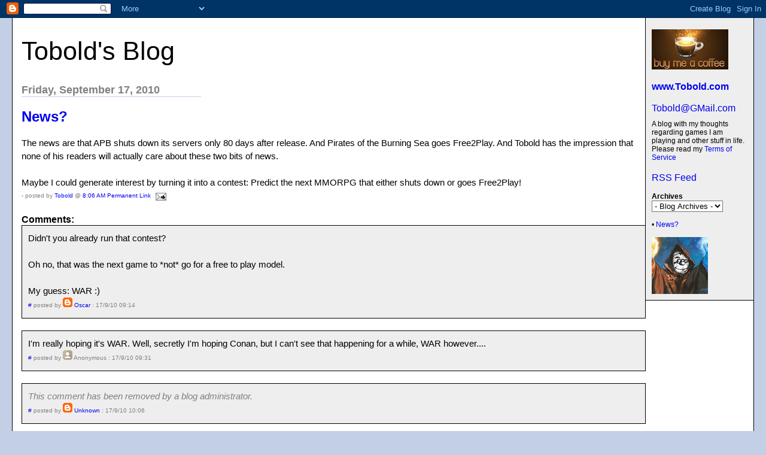

--- FILE ---
content_type: text/html; charset=utf-8
request_url: https://accounts.google.com/o/oauth2/postmessageRelay?parent=https%3A%2F%2Ftobolds.blogspot.com&jsh=m%3B%2F_%2Fscs%2Fabc-static%2F_%2Fjs%2Fk%3Dgapi.lb.en.2kN9-TZiXrM.O%2Fd%3D1%2Frs%3DAHpOoo_B4hu0FeWRuWHfxnZ3V0WubwN7Qw%2Fm%3D__features__
body_size: 162
content:
<!DOCTYPE html><html><head><title></title><meta http-equiv="content-type" content="text/html; charset=utf-8"><meta http-equiv="X-UA-Compatible" content="IE=edge"><meta name="viewport" content="width=device-width, initial-scale=1, minimum-scale=1, maximum-scale=1, user-scalable=0"><script src='https://ssl.gstatic.com/accounts/o/2580342461-postmessagerelay.js' nonce="a05k2UZ5Mfgo26wGYf7EPA"></script></head><body><script type="text/javascript" src="https://apis.google.com/js/rpc:shindig_random.js?onload=init" nonce="a05k2UZ5Mfgo26wGYf7EPA"></script></body></html>